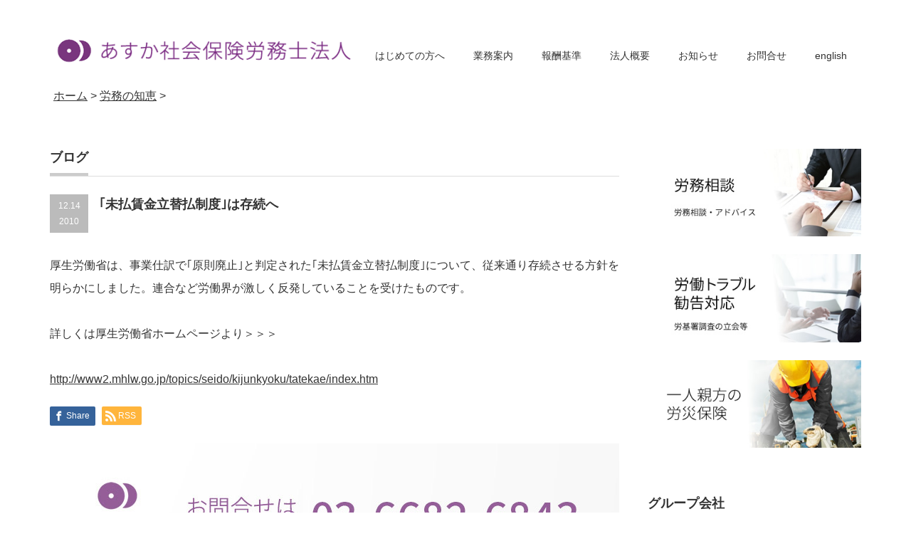

--- FILE ---
content_type: text/html; charset=UTF-8
request_url: https://www.all-smiles.jp/2010/12/14/wisdom-27/
body_size: 11233
content:
<!DOCTYPE html PUBLIC "-//W3C//DTD XHTML 1.1//EN" "http://www.w3.org/TR/xhtml11/DTD/xhtml11.dtd">
<!--[if lt IE 9]><html xmlns="http://www.w3.org/1999/xhtml" class="ie"><![endif]-->
<!--[if (gt IE 9)|!(IE)]><!--><html xmlns="http://www.w3.org/1999/xhtml"><!--<![endif]-->
<head profile="http://gmpg.org/xfn/11">
<meta http-equiv="Content-Type" content="text/html; charset=UTF-8" />
<meta http-equiv="X-UA-Compatible" content="IE=edge,chrome=1" />
<meta name="viewport" content="width=device-width,initial-scale=1.0" />
<title>｢未払賃金立替払制度｣は存続へ | 東京・名古屋・大阪の社会保険労務士法人　あすか社会保険労務士法人　</title>
<meta name="description" content="厚生労働省は、事業仕訳で｢原則廃止｣と判定された｢未払賃金立替払制度｣について、従来通り存続させる方針を明らかにしました。連合など労働界が激しく反発していることを受けたものです。" />
<link rel="alternate" type="application/rss+xml" title="東京・名古屋・大阪の社会保険労務士法人　あすか社会保険労務士法人　 RSS Feed" href="https://www.all-smiles.jp/feed/" />
<link rel="alternate" type="application/atom+xml" title="東京・名古屋・大阪の社会保険労務士法人　あすか社会保険労務士法人　 Atom Feed" href="https://www.all-smiles.jp/feed/atom/" /> 
<link rel="pingback" href="https://www.all-smiles.jp/xmlrpc.php" />


 

<!-- All in One SEO Pack 2.7.2 by Michael Torbert of Semper Fi Web Designob_start_detected [-1,-1] -->
<meta name="description"  content="厚生労働省は、事業仕訳で｢原則廃止｣と判定された｢未払賃金立替払制度｣について、従来通り存続させる方針を明らかにしました。" />

<meta name="keywords"  content="あすか,社会保険,労務士,法人,未払賃金立替払制度" />

<link rel="canonical" href="https://www.all-smiles.jp/2010/12/14/wisdom-27/" />
<!-- /all in one seo pack -->
<link rel='dns-prefetch' href='//s.w.org' />
		<script type="text/javascript">
			window._wpemojiSettings = {"baseUrl":"https:\/\/s.w.org\/images\/core\/emoji\/2.3\/72x72\/","ext":".png","svgUrl":"https:\/\/s.w.org\/images\/core\/emoji\/2.3\/svg\/","svgExt":".svg","source":{"concatemoji":"https:\/\/www.all-smiles.jp\/wp-includes\/js\/wp-emoji-release.min.js?ver=4.8.25"}};
			!function(t,a,e){var r,i,n,o=a.createElement("canvas"),l=o.getContext&&o.getContext("2d");function c(t){var e=a.createElement("script");e.src=t,e.defer=e.type="text/javascript",a.getElementsByTagName("head")[0].appendChild(e)}for(n=Array("flag","emoji4"),e.supports={everything:!0,everythingExceptFlag:!0},i=0;i<n.length;i++)e.supports[n[i]]=function(t){var e,a=String.fromCharCode;if(!l||!l.fillText)return!1;switch(l.clearRect(0,0,o.width,o.height),l.textBaseline="top",l.font="600 32px Arial",t){case"flag":return(l.fillText(a(55356,56826,55356,56819),0,0),e=o.toDataURL(),l.clearRect(0,0,o.width,o.height),l.fillText(a(55356,56826,8203,55356,56819),0,0),e===o.toDataURL())?!1:(l.clearRect(0,0,o.width,o.height),l.fillText(a(55356,57332,56128,56423,56128,56418,56128,56421,56128,56430,56128,56423,56128,56447),0,0),e=o.toDataURL(),l.clearRect(0,0,o.width,o.height),l.fillText(a(55356,57332,8203,56128,56423,8203,56128,56418,8203,56128,56421,8203,56128,56430,8203,56128,56423,8203,56128,56447),0,0),e!==o.toDataURL());case"emoji4":return l.fillText(a(55358,56794,8205,9794,65039),0,0),e=o.toDataURL(),l.clearRect(0,0,o.width,o.height),l.fillText(a(55358,56794,8203,9794,65039),0,0),e!==o.toDataURL()}return!1}(n[i]),e.supports.everything=e.supports.everything&&e.supports[n[i]],"flag"!==n[i]&&(e.supports.everythingExceptFlag=e.supports.everythingExceptFlag&&e.supports[n[i]]);e.supports.everythingExceptFlag=e.supports.everythingExceptFlag&&!e.supports.flag,e.DOMReady=!1,e.readyCallback=function(){e.DOMReady=!0},e.supports.everything||(r=function(){e.readyCallback()},a.addEventListener?(a.addEventListener("DOMContentLoaded",r,!1),t.addEventListener("load",r,!1)):(t.attachEvent("onload",r),a.attachEvent("onreadystatechange",function(){"complete"===a.readyState&&e.readyCallback()})),(r=e.source||{}).concatemoji?c(r.concatemoji):r.wpemoji&&r.twemoji&&(c(r.twemoji),c(r.wpemoji)))}(window,document,window._wpemojiSettings);
		</script>
		<style type="text/css">
img.wp-smiley,
img.emoji {
	display: inline !important;
	border: none !important;
	box-shadow: none !important;
	height: 1em !important;
	width: 1em !important;
	margin: 0 .07em !important;
	vertical-align: -0.1em !important;
	background: none !important;
	padding: 0 !important;
}
</style>
<link rel='stylesheet' id='contact-form-7-css'  href='https://www.all-smiles.jp/wp-content/plugins/contact-form-7/includes/css/styles.css?ver=5.0.3' type='text/css' media='all' />
<script>if (document.location.protocol != "https:") {document.location = document.URL.replace(/^http:/i, "https:");}</script><script type='text/javascript' src='https://www.all-smiles.jp/wp-includes/js/jquery/jquery.js?ver=1.12.4'></script>
<script type='text/javascript' src='https://www.all-smiles.jp/wp-includes/js/jquery/jquery-migrate.min.js?ver=1.4.1'></script>
<link rel='https://api.w.org/' href='https://www.all-smiles.jp/wp-json/' />
<link rel='prev' title='「若年者等正規雇用化特別奨励金」拡充' href='https://www.all-smiles.jp/2010/12/06/wisdom-26/' />
<link rel='next' title='雇用調整助成金支給額変更（教育訓練費）' href='https://www.all-smiles.jp/2011/01/17/law-19/' />
<link rel='shortlink' href='https://www.all-smiles.jp/?p=1212' />
<link rel="alternate" type="application/json+oembed" href="https://www.all-smiles.jp/wp-json/oembed/1.0/embed?url=https%3A%2F%2Fwww.all-smiles.jp%2F2010%2F12%2F14%2Fwisdom-27%2F" />
<link rel="alternate" type="text/xml+oembed" href="https://www.all-smiles.jp/wp-json/oembed/1.0/embed?url=https%3A%2F%2Fwww.all-smiles.jp%2F2010%2F12%2F14%2Fwisdom-27%2F&#038;format=xml" />


		<style type="text/css" id="wp-custom-css">
			/*
ここに独自の CSS を追加することができます。

詳しくは上のヘルプアイコンをクリックしてください。
*/

@charset "UTF-8";
.body02 {
	max-width:1000px;
	margin:0px auto;
	background-color: #FFFFFF;
}
.contentsbox00 {
	background-color: #FFFFFF;
	margin-right: auto;
	margin-left: auto;
	padding-top: 30px;
	padding-bottom: 30px;
}
.mb20 {
	margin-bottom: 20px;
}.contentsbox02_0 {
	margin-right: auto;
	margin-left: auto;
	padding-top: 20px;
	padding-bottom: 20px;
	border-top: 1px solid #7ecef4;
	border-right-color: #7ecef4;
	border-bottom-color: #7ecef4;
	border-left-color: #7ecef4;
}
.con_p {
	float: left;
	height: 230px;
	width: 230px;
	margin-right: 70px;
}
.con_t {
	float: left;
	max-width: 500px;
	color: #000000;
	font-size: 17px;
	line-height: 29px;
	font-family: "ヒラギノ角ゴ Pro W3", "Hiragino Kaku Gothic Pro", "メイリオ", Meiryo, Osaka, "ＭＳ Ｐゴシック", "MS PGothic", sans-serif;
}
.lp02_mida1 {
	font-size: 24px;
	color: #00A0E9;
	line-height: 20px;
	font-weight: bold;
	float: left;
}
.fobr_120{
	font-size: 120%;
	color: #FF0004;
	font-weight: bold;
}
.bdbt1 {
	border-bottom: 1px solid #7ecef4;
}
@media screen and ( max-width:479px )
{
	.contentsbox00 {
	background-color: #FFFFFF;
	width: 100%;
	margin-right: auto;
	margin-left: auto;
	padding-top: 30px;
	padding-bottom: 30px;
}
	.contentsbox02_0 {
	margin-right: auto;
	margin-left: auto;
	padding-top: 20px;
	padding-bottom: 20px;
	border-top: 1px solid #7ecef4;
	border-right-color: #7ecef4;
	border-bottom-color: #7ecef4;
	border-left-color: #7ecef4;
	width: 100%;
}
.con_p {
	height: auto;
	width: 26%;
	float: left;
	margin-right: 20px;
}
.con_t {
	width: 98%;
	color: #000000;
	font-size: 1em;
	line-height: 1.5em;
	font-family: "ヒラギノ角ゴ Pro W3", "Hiragino Kaku Gothic Pro", "メイリオ", Meiryo, Osaka, "ＭＳ Ｐゴシック", "MS PGothic", sans-serif;
	margin-right: auto;
	margin-left: auto;
	text-align: left;
	float: left;
}
.lp02_mida1 {
	font-size: 1.4em;
	color: #00A0E9;
	line-height: 1.5em;
	font-weight: bold;
	float: left;
	width: 63%;
}
.fobr_120{
	font-size: 1.2em;
	color: #FF0004;
	font-weight: bold;
}
}



.contentsbox0a0 {
	margin-right: auto;
	margin-left: auto;
	padding-top: 20px;
	padding-bottom: 20px;
}
.contentsbox03_0 {
	margin-right: auto;
	margin-left: auto;
	padding-top: 20px;
	padding-bottom: 20px;
	border-top: 1px solid #ec6941;
	border-right-color: #ec6941;
	border-bottom-color: #ec6941;
	border-left-color: #ec6941;
}
.lp03_mida1 {
	font-size: 24px;
	color: #f9423a;
	line-height: 1.3em;
	font-weight: bold;
	float: left;
}
.bdbt2 {
	border-bottom: 1px solid #ec6941;
}
@media screen and ( max-width:479px )
{
.lp03_mida1 {
	font-size: 1.4em;
	color: #f9423a;
	line-height: 1.5em;
	font-weight: bold;
	float: left;
	width: 63%;
}
}






.body01 {
	background-image: url(https://asuka10.xsrv.jp/wp-content/uploads/2017/07/bg_slash_03.png);
	background-repeat: repeat;
	width: 100%;
}
.contentsbox0 {
	background-color: #FFFFFF;
	max-width: 680px;
	margin-right: auto;
	margin-left: auto;
	padding-top: 30px;
	padding-bottom: 30px;
	padding-left: 25px;
	padding-right: 25px;
}
.mida01 {
	background-image: url(https://asuka10.xsrv.jp/wp-content/uploads/2017/07/01.png);
	background-repeat: no-repeat;
	background-size: 100% 100%;
	max-width: 600px;
	height: 90px;
	margin-right: auto;
	margin-left: auto;
	color: #FFFFFF;
	line-height: 106px;
	font-size: 24px;
	padding-left: 110px;
}
.mida01-2 {
	background-image: url(https://asuka10.xsrv.jp/wp-content/uploads/2017/07/01-2.png);
	background-repeat: no-repeat;
	background-size: 100% 100%;
	max-width: 600px;
	height: 90px;
	margin-right: auto;
	margin-left: auto;
	color: #FFFFFF;
	line-height: 106px;
	font-size: 24px;
	padding-left: 110px;
}
.mida02 {
	background-image: url(https://asuka10.xsrv.jp/wp-content/uploads/2017/07/02.png);
	background-repeat: no-repeat;
	background-size: 100% 100%;
	max-width: 600px;
	height: 90px;
	margin-right: auto;
	margin-left: auto;
	color: #FFFFFF;
	line-height: 106px;
	font-size: 24px;
	padding-left: 110px;
}
.mida03 {
	background-image: url(https://asuka10.xsrv.jp/wp-content/uploads/2017/07/03.png);
	background-repeat: no-repeat;
	background-size: 100% 100%;
	max-width: 600px;
	height: 90px;
	margin-right: auto;
	margin-left: auto;
	color: #FFFFFF;
	line-height: 106px;
	font-size: 24px;
	padding-left: 110px;
}
.mida04 {
	background-image: url(https://asuka10.xsrv.jp/wp-content/uploads/2017/07/04.png);
	background-repeat: no-repeat;
	background-size: 100% 100%;
	max-width: 600px;
	height: 90px;
	margin-right: auto;
	margin-left: auto;
	color: #FFFFFF;
	line-height: 106px;
	font-size: 24px;
	padding-left: 110px;
}
.quebox1 {
	font-family: "ヒラギノ角ゴ Pro W3", "Hiragino Kaku Gothic Pro", "メイリオ", Meiryo, Osaka, "ＭＳ Ｐゴシック", "MS PGothic", sans-serif;
	color: #000000;
	font-size: 22px;
	font-weight: bold;
	border: 1px solid #88abda;
	padding-top: 20px;
	padding-right: 20px;
	padding-bottom: 20px;
	padding-left: 20px;
	float: left;
	width: 78%;
}
.mb20 {
	margin-bottom: 20px;
}
.queimg {
	float: left;
	height: 100px;
	width: 100px;
}
.txtbox01 {
	font-family: "ヒラギノ角ゴ Pro W3", "Hiragino Kaku Gothic Pro", "メイリオ", Meiryo, Osaka, "ＭＳ Ｐゴシック", "MS PGothic", sans-serif;
	font-size: 15px;
	color: #000000;
	line-height: 30px;
	padding-top: 30px;
}
.mb100 {
	margin-bottom: 100px;
}
.forb1 {
	font-family: HiraKakuPro;
	line-height: 34px;
	color: #ff0000;
	font-size: 30px;
	font-weight: bold;
}
.fored {
	font-family: HiraKakuPro;
	color: #ff0000;
}
.inqbg {
	background-image: url(https://asuka10.xsrv.jp/wp-content/uploads/2017/07/inqbg.png);
	background-repeat: no-repeat;
	background-position: center top;
	text-align: center;
	width: 100%;
	margin-right: auto;
	margin-left: auto;
	padding-top: 340px;
	background-size: 100% auto;
}
.ban_cen {
	margin-right: auto;
	margin-left: auto;
}
.service {
	float: left;
	width: 300px;
	border-width: 1px;
	border-color: #88abda;
	border-style: solid;
	background-color: #caeafa;
	height: 120px;
	text-align: center;
	font-weight: bold;
	font-size: 20px;
	display: flex;
	align-items: center;
	justify-content: center;
}
.mr30 {
	margin-right: 30px;
}


/*ボックス全体*/
.accbox {
    margin: 2em 0;
    padding: 0;
    max-width: 400px;/*最大幅*/
}

/*ラベル*/
.accbox label {
    display: block;
    margin: 1.5px 0;
    padding : 11px 12px;
    color :#2f8fcf;
    font-weight: bold;
    background :#a4cbf3;
    cursor :pointer;
    transition: all 0.5s;
}

/*ラベルホバー時*/
.accbox label:hover {
    background :#85baef;
}

/*チェックは隠す*/
.accbox input {
    display: none;
}

/*中身を非表示にしておく*/
.accbox .accshow {
    height: 0;
    padding: 0;
    overflow: hidden;
    opacity: 0;
    transition: 0.8s;
}

/*クリックで中身表示*/
.cssacc:checked + .accshow {
    height: auto;
    padding: 5px;
    background: #eaeaea;
    opacity: 1;
}




/* ----------------------------------------------------------------------
youtube
---------------------------------------------------------------------- */
.youtube_area {
  position: relative;
  width: 100%;
  padding: 56.3% 0 0;
  overflow: hidden;
}
.youtube_area #ytPlayer {
  position: absolute;
  top: 0;
  left: 0;
  width: 100.5%;
  height: 100.5%;
}
.youtube_area .poster_list {
  position: absolute;
  top: 0;
  left: 0;
  width: 100%;
  height: 100%;
  cursor: pointer;
  z-index: 100;
}
.youtube_area .poster_list li {
  position: absolute;
  left: 0;
  top: 0;
  width: 100%;
  height: 100%;
  display: none;
  overflow: hidden;
}
.youtube_area .poster_list li.current {
  display: block;
}
.youtube_area .poster_list li img {
  width: 100.5%;
}
.youtube_area .poster_list li .playicon {
  position: absolute;
  top: 0;
  left: 0;
  margin: auto;
  width: 50;
  height: 50;
}
.youtube_area .poster_list li .playicon::before  {
  position: absolute;
  top: 0;
  left: 0;
  margin: auto;
  content: '';
  background: url("https://youtu.be/F9bQw0TBICg") no-repeat;
  display: inline-block;
  width: 50;
  height: 50;
}


.videoBox .play {
  position: relative;
  top: -5px;
  left: -190px;
  opacity: 0.9;
}

.video {
  -webkit-transition: 0.5s ease-in-out;
}
.video:hover {
  opacity: 0.7;
}




.h4_a {
  position: relative;
  overflow: hidden;
  padding: 1.5rem 2rem 1.5rem 130px;
  border: 2px solid #000;
margin: 20px 0px;
}

.h4_a:before {
  position: absolute;
  top: -150%;
  left: -100px;
  width: 200px;
  height: 300%;
  content: '';
  -webkit-transform: rotate(25deg);
  transform: rotate(25deg);
  background: #000;
}

.h4_a span {
  font-size: 40px;
  font-size: 4rem;
  position: absolute;
  z-index: 1;
  top: 0;
  left: 0;
  display: block;
  padding-top: 2px;
  padding-left: 5px;
  color: #fff;
}
.h4_a_a01 {
  font-size: 30px;
  margin: 0px;
  padding: 0px;
}

.h5_0a {
  position: relative;
  padding: 0.5rem 0px 0px 6rem;
  font-size: 25px;
margin: 30px 0px;
}

.h5_0a span {
  position: absolute;
  top: 0;
  left: 0;
  padding: 0.5rem 1.2rem;
  color: #fff;
  background: #ccc;
}

.h5_0a span:after {
  position: absolute;
  top: calc(50% - 7px);
  right: -11px;
  width: 0;
  height: 0;
  content: '';
  border-width: 7px 0 7px 12px;
  border-style: solid;
  border-color: transparent transparent transparent #ccc;
}		</style>
	
<link rel="stylesheet" href="https://www.all-smiles.jp/wp-content/themes/precious_tcd019/style.css?ver=2.12" type="text/css" />
<link rel="stylesheet" href="https://www.all-smiles.jp/wp-content/themes/precious_tcd019/comment-style.css?ver=2.12" type="text/css" />

<link rel="stylesheet" media="screen and (min-width:641px)" href="https://www.all-smiles.jp/wp-content/themes/precious_tcd019/style_pc.css?ver=2.12" type="text/css" />
<link rel="stylesheet" media="screen and (max-width:640px)" href="https://www.all-smiles.jp/wp-content/themes/precious_tcd019/style_sp.css?ver=2.12" type="text/css" />

<link rel="stylesheet" href="https://www.all-smiles.jp/wp-content/themes/precious_tcd019/japanese.css?ver=2.12" type="text/css" />

<script type="text/javascript" src="https://www.all-smiles.jp/wp-content/themes/precious_tcd019/js/jscript.js?ver=2.12"></script>
<script type="text/javascript" src="https://www.all-smiles.jp/wp-content/themes/precious_tcd019/js/scroll.js?ver=2.12"></script>
<script type="text/javascript" src="https://www.all-smiles.jp/wp-content/themes/precious_tcd019/js/comment.js?ver=2.12"></script>
<script type="text/javascript" src="https://www.all-smiles.jp/wp-content/themes/precious_tcd019/js/rollover.js?ver=2.12"></script>
<!--[if lt IE 9]>
<link id="stylesheet" rel="stylesheet" href="https://www.all-smiles.jp/wp-content/themes/precious_tcd019/style_pc.css?ver=2.12" type="text/css" />
<script type="text/javascript" src="https://www.all-smiles.jp/wp-content/themes/precious_tcd019/js/ie.js?ver=2.12"></script>
<link rel="stylesheet" href="https://www.all-smiles.jp/wp-content/themes/precious_tcd019/ie.css" type="text/css" />
<![endif]-->

<style type="text/css">
body { font-size:16px; }

a:hover { color:#00A2D9; }

.page_navi a:hover, #post_pagination a:hover, #wp-calendar td a:hover, .pc #return_top:hover,
 #wp-calendar #prev a:hover, #wp-calendar #next a:hover, #footer #wp-calendar td a:hover, .widget_search #search-btn input:hover, .widget_search #searchsubmit:hover, .tcdw_category_list_widget a:hover, .tcdw_news_list_widget .month, .tcd_menu_widget a:hover, .tcd_menu_widget li.current-menu-item a, #submit_comment:hover, .google_search #search_button:hover
  { background-color:#00A2D9; }

#guest_info input:focus, #comment_textarea textarea:focus
  { border-color:#00A2D9; }

</style>


<script>
document.addEventListener( 'wpcf7mailsent', function( event ) {
    location = 'https://all-smiles.jp/inq_thank';
}, false );
</script>
<!-- Google Tag Manager -->
<script>(function(w,d,s,l,i){w[l]=w[l]||[];w[l].push({'gtm.start':
new Date().getTime(),event:'gtm.js'});var f=d.getElementsByTagName(s)[0],
j=d.createElement(s),dl=l!='dataLayer'?'&l='+l:'';j.async=true;j.src=
'https://www.googletagmanager.com/gtm.js?id='+i+dl;f.parentNode.insertBefore(j,f);
})(window,document,'script','dataLayer','GTM-TLMV5XD');</script>
<!-- End Google Tag Manager -->






</head>
<body data-rsssl=1 class="post-template-default single single-post postid-1212 single-format-standard">


<!-- Google Tag Manager (noscript) -->
<noscript><iframe src="https://www.googletagmanager.com/ns.html?id=GTM-TLMV5XD"
height="0" width="0" style="display:none;visibility:hidden"></iframe></noscript>
<!-- End Google Tag Manager (noscript) -->
 <div id="header_wrap">
  <div id="header" class="clearfix">

   <!-- logo -->
   <h1 id="logo_image" style="top:50px; left:0px;"><a href=" https://www.all-smiles.jp/" title="東京・名古屋・大阪の社会保険労務士法人　あすか社会保険労務士法人　"><img src="https://www.all-smiles.jp/wp-content/uploads/tcd-w/logo-resized.png?1769638499" alt="東京・名古屋・大阪の社会保険労務士法人　あすか社会保険労務士法人　" title="東京・名古屋・大阪の社会保険労務士法人　あすか社会保険労務士法人　" /></a></h1>

   <!-- global menu -->
   <a href="#" class="menu_button">menu</a>
   <div id="global_menu" class="clearfix">
    <ul id="menu-top" class="menu"><li id="menu-item-1965" class="menu-item menu-item-type-post_type menu-item-object-page menu-item-1965"><a href="https://www.all-smiles.jp/about/">はじめての方へ</a></li>
<li id="menu-item-2022" class="menu-item menu-item-type-post_type_archive menu-item-object-product menu-item-has-children menu-item-2022"><a href="https://www.all-smiles.jp/product/">業務案内</a>
<ul  class="sub-menu">
	<li id="menu-item-3368" class="menu-item menu-item-type-post_type menu-item-object-page menu-item-3368"><a href="https://www.all-smiles.jp/seminar202210/">学校労務問題を解説【残業対策セミナー】</a></li>
	<li id="menu-item-2156" class="menu-item menu-item-type-post_type menu-item-object-page menu-item-2156"><a href="https://www.all-smiles.jp/survey/">企業サーベイ 組織風土診断</a></li>
	<li id="menu-item-2001" class="menu-item menu-item-type-post_type menu-item-object-product menu-item-2001"><a href="https://www.all-smiles.jp/product/effective/">中小企業向け助成金の申請・有効活用</a></li>
	<li id="menu-item-2005" class="menu-item menu-item-type-post_type menu-item-object-product menu-item-2005"><a href="https://www.all-smiles.jp/product/trouble/">労働トラブル・勧告・労基署対応</a></li>
	<li id="menu-item-2006" class="menu-item menu-item-type-post_type menu-item-object-product menu-item-2006"><a href="https://www.all-smiles.jp/product/labor-managementconsulting/">労務コンサルティング</a></li>
	<li id="menu-item-2010" class="menu-item menu-item-type-post_type menu-item-object-product menu-item-2010"><a href="https://www.all-smiles.jp/product/payroll/">給与計算代行</a></li>
	<li id="menu-item-2009" class="menu-item menu-item-type-post_type menu-item-object-product menu-item-2009"><a href="https://www.all-smiles.jp/product/insurance/">社会保険手続き業務</a></li>
	<li id="menu-item-2004" class="menu-item menu-item-type-post_type menu-item-object-product menu-item-2004"><a href="https://www.all-smiles.jp/product/temporary-staffing-recruitment/">人材派遣業・紹介業許可・申請代行</a></li>
	<li id="menu-item-2008" class="menu-item menu-item-type-post_type menu-item-object-product menu-item-2008"><a href="https://www.all-smiles.jp/product/rule/">企業を守る就業規則</a></li>
	<li id="menu-item-2002" class="menu-item menu-item-type-post_type menu-item-object-product menu-item-2002"><a href="https://www.all-smiles.jp/product/consulting/">人事コンサルティング</a></li>
	<li id="menu-item-2003" class="menu-item menu-item-type-post_type menu-item-object-product menu-item-2003"><a href="https://www.all-smiles.jp/product/aptitude-test/">人事採用適性検査</a></li>
	<li id="menu-item-2011" class="menu-item menu-item-type-post_type menu-item-object-product menu-item-2011"><a href="https://www.all-smiles.jp/product/wage/">賃金退職金制度制定</a></li>
	<li id="menu-item-2012" class="menu-item menu-item-type-post_type menu-item-object-product menu-item-2012"><a href="https://www.all-smiles.jp/product/union/">経営者の労災</a></li>
	<li id="menu-item-2007" class="menu-item menu-item-type-post_type menu-item-object-product menu-item-2007"><a href="https://www.all-smiles.jp/product/master/">労災保険一人親方 特別加入</a></li>
</ul>
</li>
<li id="menu-item-2023" class="menu-item menu-item-type-post_type menu-item-object-page menu-item-has-children menu-item-2023"><a href="https://www.all-smiles.jp/price/">報酬基準</a>
<ul  class="sub-menu">
	<li id="menu-item-2024" class="menu-item menu-item-type-post_type menu-item-object-page menu-item-2024"><a href="https://www.all-smiles.jp/price/">報酬基準</a></li>
</ul>
</li>
<li id="menu-item-2016" class="menu-item menu-item-type-post_type menu-item-object-page menu-item-has-children menu-item-2016"><a href="https://www.all-smiles.jp/company/">法人概要</a>
<ul  class="sub-menu">
	<li id="menu-item-2013" class="menu-item menu-item-type-post_type menu-item-object-page menu-item-2013"><a href="https://www.all-smiles.jp/greetings/">代表ご挨拶</a></li>
	<li id="menu-item-2235" class="menu-item menu-item-type-post_type menu-item-object-page menu-item-2235"><a href="https://www.all-smiles.jp/staff01/">スタッフ紹介</a></li>
	<li id="menu-item-2017" class="menu-item menu-item-type-post_type menu-item-object-page menu-item-2017"><a href="https://www.all-smiles.jp/company/">法人概要</a></li>
	<li id="menu-item-2018" class="menu-item menu-item-type-post_type menu-item-object-page menu-item-2018"><a href="https://www.all-smiles.jp/office/">事業所案内</a></li>
	<li id="menu-item-2015" class="menu-item menu-item-type-post_type menu-item-object-page menu-item-2015"><a href="https://www.all-smiles.jp/staff/">求人情報</a></li>
	<li id="menu-item-2265" class="menu-item menu-item-type-post_type menu-item-object-page menu-item-2265"><a href="https://www.all-smiles.jp/policy/">セキュリティポリシー</a></li>
</ul>
</li>
<li id="menu-item-2025" class="menu-item menu-item-type-post_type_archive menu-item-object-news menu-item-has-children menu-item-2025"><a href="https://www.all-smiles.jp/news/">お知らせ</a>
<ul  class="sub-menu">
	<li id="menu-item-2026" class="menu-item menu-item-type-post_type_archive menu-item-object-news menu-item-2026"><a href="https://www.all-smiles.jp/news/">お知らせ</a></li>
	<li id="menu-item-2029" class="menu-item menu-item-type-taxonomy menu-item-object-category menu-item-2029"><a href="https://www.all-smiles.jp/category/media-2/">講演・メディア</a></li>
	<li id="menu-item-2027" class="menu-item menu-item-type-taxonomy menu-item-object-category current-post-ancestor current-menu-parent current-post-parent menu-item-2027"><a href="https://www.all-smiles.jp/category/labor/">労務の知恵</a></li>
	<li id="menu-item-2028" class="menu-item menu-item-type-taxonomy menu-item-object-category menu-item-2028"><a href="https://www.all-smiles.jp/category/law/">法改正情報</a></li>
	<li id="menu-item-2030" class="menu-item menu-item-type-custom menu-item-object-custom menu-item-2030"><a target="_blank" href="https://www.facebook.com/asukasharoshi/">facebook</a></li>
</ul>
</li>
<li id="menu-item-2031" class="menu-item menu-item-type-post_type menu-item-object-page menu-item-2031"><a href="https://www.all-smiles.jp/inquiry/">お問合せ</a></li>
<li id="menu-item-2515" class="menu-item menu-item-type-post_type menu-item-object-page menu-item-has-children menu-item-2515"><a href="https://www.all-smiles.jp/english/">english</a>
<ul  class="sub-menu">
	<li id="menu-item-2516" class="menu-item menu-item-type-post_type menu-item-object-page menu-item-2516"><a href="https://www.all-smiles.jp/english/">english</a></li>
	<li id="menu-item-2517" class="menu-item menu-item-type-custom menu-item-object-custom menu-item-home menu-item-2517"><a href="https://www.all-smiles.jp/">Japanese</a></li>
</ul>
</li>
</ul>   </div>

  </div><!-- END #header -->
 </div><!-- END #header_wrap -->

 
<div style="max-width:1130px; margin:0px auto; padding:1%;">
<div id="breadcrumb" class="cf"><div itemscope itemtype="http://data-vocabulary.org/Breadcrumb" style="display:table-cell;"><a href="https://www.all-smiles.jp" itemprop="url"><span itemprop="title">ホーム</span></a> &gt;&#160;</div><div itemscope itemtype="http://data-vocabulary.org/Breadcrumb" style="display:table-cell;"><a href="https://www.all-smiles.jp/category/labor/" itemprop="url"><span itemprop="title">労務の知恵</span></a> &gt;&#160;</div></div></div>

 <div id="main_contents_wrap">
  <div id="main_contents" class="clearfix">
<div id="main_col">

 <h2 class="headline1"><span>ブログ</span></h2>

  
  <div id="post_title" class="clearfix">
   <p class="post_date"><span class="date">12.14</span><span class="month">2010</span></p>
   <h2>｢未払賃金立替払制度｣は存続へ</h2>
  </div>

   <!-- sns button top -->
      <!-- /sns button top -->

  <div class="post clearfix">
      <p>厚生労働省は、事業仕訳で｢原則廃止｣と判定された｢未払賃金立替払制度｣について、従来通り存続させる方針を明らかにしました。連合など労働界が激しく反発していることを受けたものです。</p>
<p>詳しくは厚生労働省ホームページより＞＞＞</p>
<p><a href="http://www2.mhlw.go.jp/topics/seido/kijunkyoku/tatekae/index.htm" target="_blank" rel="noopener">http://www2.mhlw.go.jp/topics/seido/kijunkyoku/tatekae/index.htm</a></p>

     </div><!-- END .post -->

     <!-- sns button bottom -->
      <div style="margin:-20px 0 20px;">
   
<!--Type1-->

<div id="share_top1">

 

<div class="sns">
<ul class="type1 clearfix">

<!--Facebookボタン-->
<li class="facebook">
<a href="//www.facebook.com/sharer/sharer.php?u=https://www.all-smiles.jp/2010/12/14/wisdom-27/&amp;t=%EF%BD%A2%E6%9C%AA%E6%89%95%E8%B3%83%E9%87%91%E7%AB%8B%E6%9B%BF%E6%89%95%E5%88%B6%E5%BA%A6%EF%BD%A3%E3%81%AF%E5%AD%98%E7%B6%9A%E3%81%B8" class="facebook-btn-icon-link" target="blank" rel="nofollow"><i class="icon-facebook"></i><span class="ttl">Share</span><span class="share-count"></span></a></li>




<!--RSSボタン-->
<li class="rss">
<a href="https://www.all-smiles.jp/feed/" target="blank"><i class="icon-rss"></i><span class="ttl">RSS</span></a></li>



</ul>
</div>

</div>


<!--Type2-->

<!--Type3-->

<!--Type4-->

<!--Type5-->
   </div>
      <!-- /sns button bottom -->
  
  
  
  
  <!-- footer banner -->
  <ul id="footer_banner" class="clearfix">
       <li class="num1"><a href="tel:0366826843"><img src="https://www.all-smiles.jp/wp-content/uploads/tcd-w/ban800-130-tel2023.jpg" alt="" /></a></li>
         <li class="num2"><a href="/inquiry/#fomfom"><img src="https://all-smiles.jp/wp-content/uploads/tcd-w/ban800-130-301.jpg" alt="" /></a></li>
         </ul>
 
</div><!-- END #main_col -->


<div id="side_col">

 <div class="side_widget clearfix widget_text" id="text-4">
			<div class="textwidget"><p><a href="/product/labor-managementconsulting/"><img class="alignnone size-full wp-image-125" src="/wp-content/uploads/2017/08/365-150-901.jpg" alt="" width="365" height="150" /></a></p>
<p><a href="/product/trouble/"><img class="alignnone size-full wp-image-124" src="/wp-content/uploads/2017/08/365-150-902.jpg" alt="" width="365" height="150" /></a></p>
<p><a href="/product/master/"><img class="alignnone size-full wp-image-124" src="/wp-content/uploads/tcd-w/1020.jpg" alt="" width="365" height="150" /></a></p>
</div>
		</div>
<div class="side_widget clearfix widget_text" id="text-12">
<h3 class="side_headline"><span>グループ会社</span></h3>
			<div class="textwidget"><p><a href="https://asukapayrollpro.jp/" target="_blank" rel="noopener"><img src="https://www.all-smiles.jp/wp-content/uploads/2024/04/ban580-380-798-2.jpg" /></a></p>
</div>
		</div>

</div>

  </div><!-- END #main_contents -->
 </div><!-- END #main_contents_wrap -->

 <a id="return_top" href="#header">ページ上部へ戻る</a>

   <div id="footer">
  <div id="footer_inner" class="clearfix">
   <div id="footer_widget">
    <div class="footer_widget clearfix widget_text" id="text-8">
<h3 class="footer_headline">あすか社会保険労務士法人</h3>
			<div class="textwidget"><p><a href="https://www.all-smiles.jp/office/#tokyo"><strong>東京事務所</strong></a><br />
〒153-0052<br />
東京都目黒区祐天寺2-18-12 mieux 祐天寺2F<br />
TEL 03-6682-6843 FAX 03-6455-6864</p>
<p><a href="https://www.all-smiles.jp/office/#nagoya"><strong>名古屋事務所</strong></a><br />
株式会社あすかコンサルティング<br />
〒460-0008<br />
愛知県名古屋市中区栄2-2-23　アーク白川公園ビルディング本館6階<br />
TEL 052-898-2699 FAX 052-222-5192</p>
<p><a href="https://www.all-smiles.jp/office/#chiba"><strong>千葉事務所</strong></a><br />
株式会社あすかコンサルティング<br />
〒273-0005<br />
千葉県船橋市本町4-38-28</p>
<p><a href="https://www.all-smiles.jp/office/#koube"><strong>神戸事務所</strong></a><br />
株式会社あすかコンサルティング<br />
〒659-0066<br />
兵庫県芦屋市大桝町6-5　堀萬ビル3F</p>
</div>
		</div>
<div class="footer_widget clearfix tcdw_news_list_widget" id="tcdw_news_list_widget-2">
<h3 class="footer_headline">NEWS</h3>
<ol>
  <li class="clearfix">
  <p class="date">2026/1/15</p>
  <a class="title" href="https://www.all-smiles.jp/news/joseikastuyakusuisin_kaisei/">【2026年4月施行】女性活躍推進法の改正：101人以上の企業に課される「新たな公表義務」</a>
 </li>
  <li class="clearfix">
  <p class="date">2026/1/8</p>
  <a class="title" href="https://www.all-smiles.jp/news/2026newyear/">新年のご挨拶</a>
 </li>
  <li class="clearfix">
  <p class="date">2025/12/23</p>
  <a class="title" href="https://www.all-smiles.jp/news/kyugyonews/">年末年始休業のお知らせ</a>
 </li>
  <li class="clearfix">
  <p class="date">2025/12/6</p>
  <a class="title" href="https://www.all-smiles.jp/news/papamamaikukyu_kyuhukin/">複雑な新育休給付をわかりやすく解説！パパ・ママ別要件の注意点とは</a>
 </li>
  <li class="clearfix">
  <p class="date">2025/11/5</p>
  <a class="title" href="https://www.all-smiles.jp/news/%e3%80%8c%e4%b8%ad%e9%ab%98%e5%b9%b4%e3%81%ae%e6%b4%bb%e8%ba%8d%e6%94%af%e6%8f%b4%e3%80%8d%e7%89%b9%e8%a8%ad%e3%82%b5%e3%82%a4%e3%83%88/">「中高年の活躍支援」特設サイトがオープンしました</a>
 </li>
  <li class="clearfix">
  <p class="date">2025/10/28</p>
  <a class="title" href="https://www.all-smiles.jp/news/11%e6%9c%88%e3%81%af%e3%80%8c%e9%81%8e%e5%8a%b4%e6%ad%bb%e7%ad%89%e9%98%b2%e6%ad%a2%e5%95%93%e7%99%ba%e6%9c%88%e9%96%93%e3%80%8d/">11月は「過労死等防止啓発月間」です</a>
 </li>
  <li class="clearfix">
  <p class="date">2025/10/24</p>
  <a class="title" href="https://www.all-smiles.jp/news/nenmatsutyosei/">【年末調整のポイント】</a>
 </li>
  <li class="clearfix">
  <p class="date">2025/10/22</p>
  <a class="title" href="https://www.all-smiles.jp/news/%e3%83%aa%e3%83%bb%e3%82%b9%e3%82%ad%e3%83%aa%e3%83%b3%e3%82%b0%e7%ad%89%e6%95%99%e8%82%b2%e8%a8%93%e7%b7%b4%e6%94%af%e6%8f%b4%e8%9e%8d%e8%b3%87/">リ・スキリング等教育訓練支援融資が開始されます</a>
 </li>
  <li class="clearfix">
  <p class="date">2025/10/17</p>
  <a class="title" href="https://www.all-smiles.jp/news/jyunankaisei/">2025年10月法改正「柔軟な働き方を実現するための措置等」義務化スタート　―制度を“使える形”にできていますか？</a>
 </li>
  <li class="clearfix">
  <p class="date">2025/10/9</p>
  <a class="title" href="https://www.all-smiles.jp/news/kyuyo/">【10月給与計算の前に】算定基礎届による社会保険料改定の確認をしましょう</a>
 </li>
 </ol>
</div>
<div class="footer_widget clearfix widget_nav_menu" id="nav_menu-3">
<h3 class="footer_headline">MENU</h3>
<div class="menu-side-container"><ul id="menu-side" class="menu"><li id="menu-item-1964" class="menu-item menu-item-type-post_type menu-item-object-page menu-item-1964"><a href="https://www.all-smiles.jp/about/">初めての方へ</a></li>
<li id="menu-item-2032" class="menu-item menu-item-type-post_type_archive menu-item-object-product menu-item-has-children menu-item-2032"><a href="https://www.all-smiles.jp/product/">業務案内</a>
<ul  class="sub-menu">
	<li id="menu-item-3367" class="menu-item menu-item-type-post_type menu-item-object-page menu-item-3367"><a href="https://www.all-smiles.jp/seminar202210/">学校労務問題を解説【残業対策セミナー】</a></li>
	<li id="menu-item-1971" class="menu-item menu-item-type-post_type menu-item-object-product menu-item-1971"><a href="https://www.all-smiles.jp/product/effective/">中小企業向け助成金の申請・有効活用</a></li>
	<li id="menu-item-1972" class="menu-item menu-item-type-post_type menu-item-object-product menu-item-1972"><a href="https://www.all-smiles.jp/product/trouble/">労働トラブル・勧告・労基署対応</a></li>
	<li id="menu-item-1973" class="menu-item menu-item-type-post_type menu-item-object-product menu-item-1973"><a href="https://www.all-smiles.jp/product/labor-managementconsulting/">労務コンサルティング</a></li>
	<li id="menu-item-1974" class="menu-item menu-item-type-post_type menu-item-object-product menu-item-1974"><a href="https://www.all-smiles.jp/product/payroll/">給与計算代行</a></li>
	<li id="menu-item-1975" class="menu-item menu-item-type-post_type menu-item-object-product menu-item-1975"><a href="https://www.all-smiles.jp/product/insurance/">社会保険手続き業務</a></li>
	<li id="menu-item-1976" class="menu-item menu-item-type-post_type menu-item-object-product menu-item-1976"><a href="https://www.all-smiles.jp/product/temporary-staffing-recruitment/">人材派遣業・紹介業許可・申請代行</a></li>
	<li id="menu-item-1985" class="menu-item menu-item-type-post_type menu-item-object-product menu-item-1985"><a href="https://www.all-smiles.jp/product/rule/">企業を守る就業規則</a></li>
	<li id="menu-item-1977" class="menu-item menu-item-type-post_type menu-item-object-product menu-item-1977"><a href="https://www.all-smiles.jp/product/consulting/">人事コンサルティング</a></li>
	<li id="menu-item-1978" class="menu-item menu-item-type-post_type menu-item-object-product menu-item-1978"><a href="https://www.all-smiles.jp/product/aptitude-test/">人事採用適性検査</a></li>
	<li id="menu-item-1979" class="menu-item menu-item-type-post_type menu-item-object-product menu-item-1979"><a href="https://www.all-smiles.jp/product/wage/">賃金退職金制度制定</a></li>
	<li id="menu-item-1986" class="menu-item menu-item-type-post_type menu-item-object-product menu-item-1986"><a href="https://www.all-smiles.jp/product/union/">経営者の労災</a></li>
	<li id="menu-item-1980" class="menu-item menu-item-type-post_type menu-item-object-product menu-item-1980"><a href="https://www.all-smiles.jp/product/master/">労災保険一人親方（建設事業）団体 特別加入のご案内</a></li>
</ul>
</li>
<li id="menu-item-1987" class="menu-item menu-item-type-post_type menu-item-object-page menu-item-has-children menu-item-1987"><a href="https://www.all-smiles.jp/company/">会社案内</a>
<ul  class="sub-menu">
	<li id="menu-item-1988" class="menu-item menu-item-type-post_type menu-item-object-page menu-item-1988"><a href="https://www.all-smiles.jp/greetings/">代表ご挨拶</a></li>
	<li id="menu-item-1992" class="menu-item menu-item-type-post_type menu-item-object-page menu-item-1992"><a href="https://www.all-smiles.jp/company/">法人概要</a></li>
	<li id="menu-item-1990" class="menu-item menu-item-type-post_type menu-item-object-page menu-item-1990"><a href="https://www.all-smiles.jp/office/">事業所案内</a></li>
	<li id="menu-item-1989" class="menu-item menu-item-type-post_type menu-item-object-page menu-item-1989"><a href="https://www.all-smiles.jp/area/">社会保険労務士業務対応エリア</a></li>
	<li id="menu-item-1993" class="menu-item menu-item-type-post_type menu-item-object-page menu-item-1993"><a href="https://www.all-smiles.jp/staff/">求人情報</a></li>
	<li id="menu-item-2036" class="menu-item menu-item-type-post_type menu-item-object-post menu-item-2036"><a href="https://www.all-smiles.jp/2017/06/29/sougo005/">リンク集</a></li>
	<li id="menu-item-1994" class="menu-item menu-item-type-post_type menu-item-object-post menu-item-1994"><a href="https://www.all-smiles.jp/2017/02/07/privacy/">プライバシーポリシー</a></li>
	<li id="menu-item-2266" class="menu-item menu-item-type-post_type menu-item-object-page menu-item-2266"><a href="https://www.all-smiles.jp/policy/">セキュリティポリシー</a></li>
</ul>
</li>
<li id="menu-item-1995" class="menu-item menu-item-type-post_type menu-item-object-page menu-item-1995"><a href="https://www.all-smiles.jp/price/">報酬基準</a></li>
<li id="menu-item-2033" class="menu-item menu-item-type-post_type_archive menu-item-object-news menu-item-has-children menu-item-2033"><a href="https://www.all-smiles.jp/news/">お知らせ</a>
<ul  class="sub-menu">
	<li id="menu-item-2034" class="menu-item menu-item-type-post_type_archive menu-item-object-news menu-item-2034"><a href="https://www.all-smiles.jp/news/">お知らせ</a></li>
	<li id="menu-item-1998" class="menu-item menu-item-type-taxonomy menu-item-object-category menu-item-1998"><a href="https://www.all-smiles.jp/category/media-2/">講演・メディア</a></li>
	<li id="menu-item-1997" class="menu-item menu-item-type-taxonomy menu-item-object-category menu-item-1997"><a href="https://www.all-smiles.jp/category/law/">法改正情報</a></li>
	<li id="menu-item-1996" class="menu-item menu-item-type-taxonomy menu-item-object-category current-post-ancestor current-menu-parent current-post-parent menu-item-1996"><a href="https://www.all-smiles.jp/category/labor/">労務の知恵</a></li>
	<li id="menu-item-1999" class="menu-item menu-item-type-custom menu-item-object-custom menu-item-1999"><a target="_blank" href="https://www.facebook.com/asukasharoshi">facebook</a></li>
</ul>
</li>
<li id="menu-item-2000" class="menu-item menu-item-type-post_type menu-item-object-page menu-item-2000"><a href="https://www.all-smiles.jp/inquiry/">お問合せ</a></li>
</ul></div></div>
   </div>
  </div><!-- END #footer_inner -->
 </div><!-- END #footer -->
  
 <div id="copyright">
  <div id="copyright_inner" class="clearfix">

   <!-- global menu -->
      <div id="footer_menu" class="clearfix">
    <ul id="menu-footer" class="menu"><li id="menu-item-2514" class="menu-item menu-item-type-custom menu-item-object-custom menu-item-home menu-item-2514"><a href="https://www.all-smiles.jp/">japanese</a></li>
<li id="menu-item-2513" class="menu-item menu-item-type-post_type menu-item-object-page menu-item-2513"><a href="https://www.all-smiles.jp/english/">english</a></li>
</ul>   </div>
   
   <!-- social button -->
      <ul id="social_link" class="clearfix">
                <li class="facebook"><a class="target_blank" href="https://www.facebook.com/asukasharoshi/">facebook</a></li>
       </ul>
      <p>Copyright &copy;&nbsp; <a href="https://www.all-smiles.jp/">東京・名古屋・大阪の社会保険労務士法人　あすか社会保険労務士法人　</a></p>

  </div>
 </div>

  <!-- facebook share button code -->
 <div id="fb-root"></div>
 <script>
 (function(d, s, id) {
   var js, fjs = d.getElementsByTagName(s)[0];
   if (d.getElementById(id)) return;
   js = d.createElement(s); js.id = id;
   js.src = "//connect.facebook.net/ja_JP/sdk.js#xfbml=1&version=v2.5";
   fjs.parentNode.insertBefore(js, fjs);
 }(document, 'script', 'facebook-jssdk'));
 </script>
 


<script type='text/javascript' src='https://www.all-smiles.jp/wp-includes/js/comment-reply.min.js?ver=4.8.25'></script>
<script type='text/javascript'>
/* <![CDATA[ */
var wpcf7 = {"apiSettings":{"root":"https:\/\/www.all-smiles.jp\/wp-json\/contact-form-7\/v1","namespace":"contact-form-7\/v1"},"recaptcha":{"messages":{"empty":"\u3042\u306a\u305f\u304c\u30ed\u30dc\u30c3\u30c8\u3067\u306f\u306a\u3044\u3053\u3068\u3092\u8a3c\u660e\u3057\u3066\u304f\u3060\u3055\u3044\u3002"}}};
/* ]]> */
</script>
<script type='text/javascript' src='https://www.all-smiles.jp/wp-content/plugins/contact-form-7/includes/js/scripts.js?ver=5.0.3'></script>
<script type='text/javascript' src='https://www.all-smiles.jp/wp-includes/js/wp-embed.min.js?ver=4.8.25'></script>
</body>
</html>

--- FILE ---
content_type: text/plain
request_url: https://www.google-analytics.com/j/collect?v=1&_v=j102&a=971074394&t=pageview&_s=1&dl=https%3A%2F%2Fwww.all-smiles.jp%2F2010%2F12%2F14%2Fwisdom-27%2F&ul=en-us%40posix&dt=%EF%BD%A2%E6%9C%AA%E6%89%95%E8%B3%83%E9%87%91%E7%AB%8B%E6%9B%BF%E6%89%95%E5%88%B6%E5%BA%A6%EF%BD%A3%E3%81%AF%E5%AD%98%E7%B6%9A%E3%81%B8%20%7C%20%E6%9D%B1%E4%BA%AC%E3%83%BB%E5%90%8D%E5%8F%A4%E5%B1%8B%E3%83%BB%E5%A4%A7%E9%98%AA%E3%81%AE%E7%A4%BE%E4%BC%9A%E4%BF%9D%E9%99%BA%E5%8A%B4%E5%8B%99%E5%A3%AB%E6%B3%95%E4%BA%BA%E3%80%80%E3%81%82%E3%81%99%E3%81%8B%E7%A4%BE%E4%BC%9A%E4%BF%9D%E9%99%BA%E5%8A%B4%E5%8B%99%E5%A3%AB%E6%B3%95%E4%BA%BA%E3%80%80&sr=1280x720&vp=1280x720&_u=YEBAAEABAAAAACAAI~&jid=1274409698&gjid=1374247751&cid=487734509.1769638502&tid=UA-27612643-1&_gid=161425233.1769638502&_r=1&_slc=1&gtm=45He61r1n81TLMV5XDv77465629za200zd77465629&gcd=13l3l3l3l1l1&dma=0&tag_exp=103116026~103200004~104527907~104528501~104684208~104684211~115495939~115938465~115938468~116185181~116185182~117041587&z=1615678383
body_size: -450
content:
2,cG-SKQ514BB8R